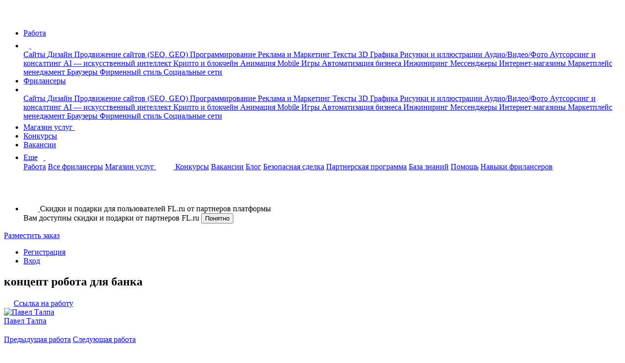

--- FILE ---
content_type: text/html; charset=UTF-8
request_url: https://www.fl.ru/user/pavlata77/portfolio/6009922/
body_size: 11829
content:
<!DOCTYPE html>
<html lang="ru">
<head>
    <meta charset="utf-8" />
    <meta name="viewport" content="width=device-width, initial-scale=1, shrink-to-fit=no" />
    <meta name="csrf-token" content="X2U30vYR8XPlIcXplbDVV6k5wmEYcOgouhfCXjve">
    <meta name="current-uid" content="0" />
    <meta name="recaptcha-site-key" content="ysc1_SR7fE9d21qNQcPBQxYPPvobD8aQvZvXwk5oZStqE728bbba5" />
    <meta name="svg-sprite" content="https://cdn.fl.ru/assets/icons.4ec434ba8d65fc5deb1231aedf0348d2.svg" />
        
    <meta name="user" content="[]" />
    <meta name="feature-flag" content="{&quot;experiment_8042&quot;:false,&quot;kassacom_pro_pay&quot;:false,&quot;experiment_2034&quot;:false,&quot;mokka_payment&quot;:false,&quot;qiwi_payment&quot;:false,&quot;part_pay_2598&quot;:false,&quot;telegram_sms_fle_7079&quot;:false,&quot;yandex_gpt_enable&quot;:false,&quot;webinar_enable&quot;:false,&quot;new_portfolio_enable&quot;:true,&quot;standard_services_enabled&quot;:true,&quot;standard_services_catalog_enabled&quot;:true,&quot;standard_services_messages_enabled&quot;:false}" />

    
    <link rel="icon" href="/images/favicons/favicon.svg" type="image/svg+xml">
    <link rel="icon" href="/favicon.ico" type="image/x-icon">

    <title>концепт робота для банка: Портфолио фрилансера Павел Талпа 28.04.2017, работа №2 - FL.RU</title>
    <meta name="description" lang="ru" content="Представляем работу фрилансера Павел Талпа на FL.ru (Концепт-арт): концепт робота для банка. Дата добавления: 28.04.2017 в 10:52, работа №2." />
    <meta name="keywords" lang="ru" content="" />

    <meta property="og:title" content="концепт робота для банка: Портфолио фрилансера Павел Талпа 28.04.2017, работа №2 - FL.RU" />
    <meta property="og:type" content="website" />
    <meta property="og:url" content="http://www.fl.ru/user/pavlata77/portfolio/6009922/" />
    <meta property="og:image" content="/images/logo-new-1200x630.png" />    
    
    <script src="https://smartcaptcha.yandexcloud.net/captcha.js?render=onload&onload=vueSmartcaptchaApiLoaded" async defer></script>
        <!-- Styles -->
    <link rel="stylesheet" href="https://cdn.fl.ru/assets/vendor.114926bd473d15924d9c42a8ef9c4fd0.css">
    <link rel="stylesheet" href="https://cdn.fl.ru/assets/all.875fedd0919597ab17b62ae890a3f598.css">
    </head>
<body class="d-flex flex-column h-100 font-family-montserrat fl-viewport">
    <div id="svg-sprite"></div>
    <banner-profile id="app-banner-profile"></banner-profile>
    <sms-modal id="app-sms-modal-general"></sms-modal>
        <page-up-button id="page-up-button"></page-up-button>

            <nav class="navbar navbar-expand-lg navbar-light">
    <div class="container">
        <div class="d-flex flex-row">
            <a class="navbar-brand"  href="/" title="На главную" data-ga-event='{"ec":"anon","ea":"click_header_fl","el":""}' data-ga-on='click'>
                    <span class="navbar-logo">
                        <svg width="37" height="31">
                            <use xlink:href="#logo"></use>
                        </svg>
                    </span>
            </a>
            <ul data-id="qa-head-ul-main" class="navbar-nav flex-row mr-auto">
                <li class="nav-item d-md-block d-none">
                    <a data-id="qa-head-work" data-ga-event='{"ec":"freelancer","ea":"main_menu_clicked","el":"projects"}' data-ga-on='click' data-ga-data='projects' href="/projects/" class="nav-link px-0" title="Список заказов для фрилансеров">Работа</a>
                </li>
                <li data-id="qa-head-li-drop-menu" class="d-none d-md-flex align-items-center nav-item nav-item-hover-show dropdown mr-16">
                    <a class="nav-link dropdown-toggle dropdown-toggle-icon pr-0"
                       href="#" data-ga-event='{"ec":"anon","ea":"click_header_work_menu","el":""}' data-ga-on='click'
                       role="button" data-toggle="dropdown" aria-haspopup="true" aria-expanded="false">
                      <span class="d-none d-md-inline">
                          <svg width="12" height="9">
                              <use xlink:href="#dropdown"></use>
                          </svg>
                      </span>
                        <span class="d-inline d-md-none">
                          <svg width="22" height="22">
                              <use xlink:href="#menu"></use>
                          </svg>
                      </span>
                    </a>
                    <div class="dropdown-menu entire-scroll position-absolute dropdown-menu_left shadow" aria-labelledby="navbarLeftDropdown">
                                                    <a href="/projects/category/saity/"
                               data-ga-event='{"ec":"anon","ea":"click_header_work_item","el":"saity"}' data-ga-on='click' data-ga-data='saity'
                               class="dropdown-item" title="Сайты">
                                Сайты
                            </a>
                                                    <a href="/projects/category/dizajn/"
                               data-ga-event='{"ec":"anon","ea":"click_header_work_item","el":"dizajn"}' data-ga-on='click' data-ga-data='dizajn'
                               class="dropdown-item" title="Дизайн">
                                Дизайн
                            </a>
                                                    <a href="/projects/category/prodvizhenie-saitov-seo/"
                               data-ga-event='{"ec":"anon","ea":"click_header_work_item","el":"prodvizhenie-saitov-seo"}' data-ga-on='click' data-ga-data='prodvizhenie-saitov-seo'
                               class="dropdown-item" title="Продвижение сайтов (SEO, GEO)">
                                Продвижение сайтов (SEO, GEO)
                            </a>
                                                    <a href="/projects/category/programmirovanie/"
                               data-ga-event='{"ec":"anon","ea":"click_header_work_item","el":"programmirovanie"}' data-ga-on='click' data-ga-data='programmirovanie'
                               class="dropdown-item" title="Программирование">
                                Программирование
                            </a>
                                                    <a href="/projects/category/reklama-marketing/"
                               data-ga-event='{"ec":"anon","ea":"click_header_work_item","el":"reklama-marketing"}' data-ga-on='click' data-ga-data='reklama-marketing'
                               class="dropdown-item" title="Реклама и Маркетинг">
                                Реклама и Маркетинг
                            </a>
                                                    <a href="/projects/category/teksty/"
                               data-ga-event='{"ec":"anon","ea":"click_header_work_item","el":"teksty"}' data-ga-on='click' data-ga-data='teksty'
                               class="dropdown-item" title="Тексты">
                                Тексты
                            </a>
                                                    <a href="/projects/category/3d-grafika/"
                               data-ga-event='{"ec":"anon","ea":"click_header_work_item","el":"3d-grafika"}' data-ga-on='click' data-ga-data='3d-grafika'
                               class="dropdown-item" title="3D Графика">
                                3D Графика
                            </a>
                                                    <a href="/projects/category/risunki-i-illustracii/"
                               data-ga-event='{"ec":"anon","ea":"click_header_work_item","el":"risunki-i-illustracii"}' data-ga-on='click' data-ga-data='risunki-i-illustracii'
                               class="dropdown-item" title="Рисунки и иллюстрации">
                                Рисунки и иллюстрации
                            </a>
                                                    <a href="/projects/category/audio-video-photo/"
                               data-ga-event='{"ec":"anon","ea":"click_header_work_item","el":"audio-video-photo"}' data-ga-on='click' data-ga-data='audio-video-photo'
                               class="dropdown-item" title="Аудио/Видео/Фото">
                                Аудио/Видео/Фото
                            </a>
                                                    <a href="/projects/category/konsalting/"
                               data-ga-event='{"ec":"anon","ea":"click_header_work_item","el":"konsalting"}' data-ga-on='click' data-ga-data='konsalting'
                               class="dropdown-item" title="Аутсорсинг и консалтинг">
                                Аутсорсинг и консалтинг
                            </a>
                                                    <a href="/projects/category/ai-iskusstvenniy-intellekt/"
                               data-ga-event='{"ec":"anon","ea":"click_header_work_item","el":"ai-iskusstvenniy-intellekt"}' data-ga-on='click' data-ga-data='ai-iskusstvenniy-intellekt'
                               class="dropdown-item" title="AI — искусственный интеллект">
                                AI — искусственный интеллект
                            </a>
                                                    <a href="/projects/category/crypto-i-blockchain/"
                               data-ga-event='{"ec":"anon","ea":"click_header_work_item","el":"crypto-i-blockchain"}' data-ga-on='click' data-ga-data='crypto-i-blockchain'
                               class="dropdown-item" title="Крипто и блокчейн">
                                Крипто и блокчейн
                            </a>
                                                    <a href="/projects/category/animaciya/"
                               data-ga-event='{"ec":"anon","ea":"click_header_work_item","el":"animaciya"}' data-ga-on='click' data-ga-data='animaciya'
                               class="dropdown-item" title="Анимация">
                                Анимация
                            </a>
                                                    <a href="/projects/category/mobile/"
                               data-ga-event='{"ec":"anon","ea":"click_header_work_item","el":"mobile"}' data-ga-on='click' data-ga-data='mobile'
                               class="dropdown-item" title="Mobile">
                                Mobile
                            </a>
                                                    <a href="/projects/category/games/"
                               data-ga-event='{"ec":"anon","ea":"click_header_work_item","el":"games"}' data-ga-on='click' data-ga-data='games'
                               class="dropdown-item" title="Игры">
                                Игры
                            </a>
                                                    <a href="/projects/category/avtomatizaciya-biznesa/"
                               data-ga-event='{"ec":"anon","ea":"click_header_work_item","el":"avtomatizaciya-biznesa"}' data-ga-on='click' data-ga-data='avtomatizaciya-biznesa'
                               class="dropdown-item" title="Автоматизация бизнеса">
                                Автоматизация бизнеса
                            </a>
                                                    <a href="/projects/category/inzhiniring/"
                               data-ga-event='{"ec":"anon","ea":"click_header_work_item","el":"inzhiniring"}' data-ga-on='click' data-ga-data='inzhiniring'
                               class="dropdown-item" title="Инжиниринг">
                                Инжиниринг
                            </a>
                                                    <a href="/projects/category/messengers/"
                               data-ga-event='{"ec":"anon","ea":"click_header_work_item","el":"messengers"}' data-ga-on='click' data-ga-data='messengers'
                               class="dropdown-item" title="Мессенджеры">
                                Мессенджеры
                            </a>
                                                    <a href="/projects/category/internet-magaziny/"
                               data-ga-event='{"ec":"anon","ea":"click_header_work_item","el":"internet-magaziny"}' data-ga-on='click' data-ga-data='internet-magaziny'
                               class="dropdown-item" title="Интернет-магазины">
                                Интернет-магазины
                            </a>
                                                    <a href="/projects/category/marketplace-management/"
                               data-ga-event='{"ec":"anon","ea":"click_header_work_item","el":"marketplace-management"}' data-ga-on='click' data-ga-data='marketplace-management'
                               class="dropdown-item" title="Маркетплейс менеджмент">
                                Маркетплейс менеджмент
                            </a>
                                                    <a href="/projects/category/brauzery/"
                               data-ga-event='{"ec":"anon","ea":"click_header_work_item","el":"brauzery"}' data-ga-on='click' data-ga-data='brauzery'
                               class="dropdown-item" title="Браузеры">
                                Браузеры
                            </a>
                                                    <a href="/projects/category/firmennyi-stil/"
                               data-ga-event='{"ec":"anon","ea":"click_header_work_item","el":"firmennyi-stil"}' data-ga-on='click' data-ga-data='firmennyi-stil'
                               class="dropdown-item" title="Фирменный стиль">
                                Фирменный стиль
                            </a>
                                                    <a href="/projects/category/socialnye-seti/"
                               data-ga-event='{"ec":"anon","ea":"click_header_work_item","el":"socialnye-seti"}' data-ga-on='click' data-ga-data='socialnye-seti'
                               class="dropdown-item" title="Социальные сети">
                                Социальные сети
                            </a>
                                            </div>
                </li>
                <li class="nav-item d-md-block d-none">
                    <a data-id="qa-head-freelancers" data-ga-event='{"ec":"user","ea":"main_menu_clicked","el":"freelancers"}' data-ga-on='click' data-ga-data='freelancers' href="/freelancers/" class="nav-link px-0" title="Раздел фрилансеров">Фрилансеры</a>
                </li>
                <li data-id="qa-head-li-drop" class="d-none d-md-flex align-items-center nav-item nav-item-hover-show dropdown mr-16">
                    <a class="nav-link dropdown-toggle dropdown-toggle-icon pr-0"
                       href="#" data-ga-event='{"ec":"anon","ea":"click_header_freelancer_menu","el":""}' data-ga-on='click'
                       role="button" data-toggle="dropdown" aria-haspopup="true" aria-expanded="false">
                      <span class="d-none d-md-inline">
                          <svg width="12" height="9">
                              <use xlink:href="#dropdown"></use>
                          </svg>
                      </span>
                    </a>
                    <div class="dropdown-menu entire-scroll position-absolute dropdown-menu_left shadow" aria-labelledby="navbarLeftDropdown">
                                                    <a href="/freelancers/saity/" data-ga-event='{"ec":"anon","ea":"click_header_freelancer_item","el":"saity"}' data-ga-on='click' data-ga-data='saity'
                               class="dropdown-item" title="Сайты">
                                Сайты
                            </a>
                                                    <a href="/freelancers/dizajn/" data-ga-event='{"ec":"anon","ea":"click_header_freelancer_item","el":"dizajn"}' data-ga-on='click' data-ga-data='dizajn'
                               class="dropdown-item" title="Дизайн">
                                Дизайн
                            </a>
                                                    <a href="/freelancers/prodvizhenie-saitov-seo/" data-ga-event='{"ec":"anon","ea":"click_header_freelancer_item","el":"prodvizhenie-saitov-seo"}' data-ga-on='click' data-ga-data='prodvizhenie-saitov-seo'
                               class="dropdown-item" title="Продвижение сайтов (SEO, GEO)">
                                Продвижение сайтов (SEO, GEO)
                            </a>
                                                    <a href="/freelancers/programmirovanie/" data-ga-event='{"ec":"anon","ea":"click_header_freelancer_item","el":"programmirovanie"}' data-ga-on='click' data-ga-data='programmirovanie'
                               class="dropdown-item" title="Программирование">
                                Программирование
                            </a>
                                                    <a href="/freelancers/reklama-marketing/" data-ga-event='{"ec":"anon","ea":"click_header_freelancer_item","el":"reklama-marketing"}' data-ga-on='click' data-ga-data='reklama-marketing'
                               class="dropdown-item" title="Реклама и Маркетинг">
                                Реклама и Маркетинг
                            </a>
                                                    <a href="/freelancers/teksty/" data-ga-event='{"ec":"anon","ea":"click_header_freelancer_item","el":"teksty"}' data-ga-on='click' data-ga-data='teksty'
                               class="dropdown-item" title="Тексты">
                                Тексты
                            </a>
                                                    <a href="/freelancers/3d-grafika/" data-ga-event='{"ec":"anon","ea":"click_header_freelancer_item","el":"3d-grafika"}' data-ga-on='click' data-ga-data='3d-grafika'
                               class="dropdown-item" title="3D Графика">
                                3D Графика
                            </a>
                                                    <a href="/freelancers/risunki-i-illustracii/" data-ga-event='{"ec":"anon","ea":"click_header_freelancer_item","el":"risunki-i-illustracii"}' data-ga-on='click' data-ga-data='risunki-i-illustracii'
                               class="dropdown-item" title="Рисунки и иллюстрации">
                                Рисунки и иллюстрации
                            </a>
                                                    <a href="/freelancers/audio-video-photo/" data-ga-event='{"ec":"anon","ea":"click_header_freelancer_item","el":"audio-video-photo"}' data-ga-on='click' data-ga-data='audio-video-photo'
                               class="dropdown-item" title="Аудио/Видео/Фото">
                                Аудио/Видео/Фото
                            </a>
                                                    <a href="/freelancers/konsalting/" data-ga-event='{"ec":"anon","ea":"click_header_freelancer_item","el":"konsalting"}' data-ga-on='click' data-ga-data='konsalting'
                               class="dropdown-item" title="Аутсорсинг и консалтинг">
                                Аутсорсинг и консалтинг
                            </a>
                                                    <a href="/freelancers/ai-iskusstvenniy-intellekt/" data-ga-event='{"ec":"anon","ea":"click_header_freelancer_item","el":"ai-iskusstvenniy-intellekt"}' data-ga-on='click' data-ga-data='ai-iskusstvenniy-intellekt'
                               class="dropdown-item" title="AI — искусственный интеллект">
                                AI — искусственный интеллект
                            </a>
                                                    <a href="/freelancers/crypto-i-blockchain/" data-ga-event='{"ec":"anon","ea":"click_header_freelancer_item","el":"crypto-i-blockchain"}' data-ga-on='click' data-ga-data='crypto-i-blockchain'
                               class="dropdown-item" title="Крипто и блокчейн">
                                Крипто и блокчейн
                            </a>
                                                    <a href="/freelancers/animaciya/" data-ga-event='{"ec":"anon","ea":"click_header_freelancer_item","el":"animaciya"}' data-ga-on='click' data-ga-data='animaciya'
                               class="dropdown-item" title="Анимация">
                                Анимация
                            </a>
                                                    <a href="/freelancers/mobile/" data-ga-event='{"ec":"anon","ea":"click_header_freelancer_item","el":"mobile"}' data-ga-on='click' data-ga-data='mobile'
                               class="dropdown-item" title="Mobile">
                                Mobile
                            </a>
                                                    <a href="/freelancers/games/" data-ga-event='{"ec":"anon","ea":"click_header_freelancer_item","el":"games"}' data-ga-on='click' data-ga-data='games'
                               class="dropdown-item" title="Игры">
                                Игры
                            </a>
                                                    <a href="/freelancers/avtomatizaciya-biznesa/" data-ga-event='{"ec":"anon","ea":"click_header_freelancer_item","el":"avtomatizaciya-biznesa"}' data-ga-on='click' data-ga-data='avtomatizaciya-biznesa'
                               class="dropdown-item" title="Автоматизация бизнеса">
                                Автоматизация бизнеса
                            </a>
                                                    <a href="/freelancers/inzhiniring/" data-ga-event='{"ec":"anon","ea":"click_header_freelancer_item","el":"inzhiniring"}' data-ga-on='click' data-ga-data='inzhiniring'
                               class="dropdown-item" title="Инжиниринг">
                                Инжиниринг
                            </a>
                                                    <a href="/freelancers/messengers/" data-ga-event='{"ec":"anon","ea":"click_header_freelancer_item","el":"messengers"}' data-ga-on='click' data-ga-data='messengers'
                               class="dropdown-item" title="Мессенджеры">
                                Мессенджеры
                            </a>
                                                    <a href="/freelancers/internet-magaziny/" data-ga-event='{"ec":"anon","ea":"click_header_freelancer_item","el":"internet-magaziny"}' data-ga-on='click' data-ga-data='internet-magaziny'
                               class="dropdown-item" title="Интернет-магазины">
                                Интернет-магазины
                            </a>
                                                    <a href="/freelancers/marketplace-management/" data-ga-event='{"ec":"anon","ea":"click_header_freelancer_item","el":"marketplace-management"}' data-ga-on='click' data-ga-data='marketplace-management'
                               class="dropdown-item" title="Маркетплейс менеджмент">
                                Маркетплейс менеджмент
                            </a>
                                                    <a href="/freelancers/brauzery/" data-ga-event='{"ec":"anon","ea":"click_header_freelancer_item","el":"brauzery"}' data-ga-on='click' data-ga-data='brauzery'
                               class="dropdown-item" title="Браузеры">
                                Браузеры
                            </a>
                                                    <a href="/freelancers/firmennyi-stil/" data-ga-event='{"ec":"anon","ea":"click_header_freelancer_item","el":"firmennyi-stil"}' data-ga-on='click' data-ga-data='firmennyi-stil'
                               class="dropdown-item" title="Фирменный стиль">
                                Фирменный стиль
                            </a>
                                                    <a href="/freelancers/socialnye-seti/" data-ga-event='{"ec":"anon","ea":"click_header_freelancer_item","el":"socialnye-seti"}' data-ga-on='click' data-ga-data='socialnye-seti'
                               class="dropdown-item" title="Социальные сети">
                                Социальные сети
                            </a>
                                            </div>
                </li>
                                    <li class="nav-item d-lg-block d-none mr-16">
                        <a data-id="qa-head-tu-shop" data-ga-event='{"ec":"user","ea":"main_menu_clicked","el":"tu-shop"}' data-ga-on='click' data-ga-data='tu-shop' href="/uslugi-freelancera/" class="nav-link px-0"
                           title="Услуги фрилансеров «под ключ» по фиксированным ценам">
                            Магазин услуг
                            <svg width="41" height="19">
                                <use xlink:href="#new-bordered"></use>
                            </svg>
                        </a>
                    </li>
                                <li class="nav-item d-lg-block d-none mr-16">
                    <a data-id="qa-head-konkurs" data-ga-event='{"ec":"user","ea":"main_menu_clicked","el":"konkurs"}' data-ga-on='click' data-ga-data='konkurs' href="/konkurs/" class="nav-link px-0" title="Список конкурсов для фрилансеров">Конкурсы</a>
                </li>
                <li class="nav-item d-xl-block d-none mr-16">
                    <a data-id="qa-head-vacancies" data-ga-event='{"ec":"user","ea":"main_menu_clicked","el":"vacancy"}' data-ga-on='click' data-ga-data='vacancy' rel="nofollow" href="/projects/?kind=4" class="nav-link px-0" title="Список вакансий для фрилансеров">Вакансии</a>
                </li>
                <li data-id="qa-head-li-more" class="nav-item dropdown d-flex">
                    <a
                        class="nav-link dropdown-toggle pr-0"
                        href="#"
                        id="navbarLeftDropdown"
                        role="button"
                        data-toggle="dropdown"
                        aria-haspopup="true"
                        aria-expanded="false"
                        data-ga-event='{"ec":"anon","ea":"click_header_more_button_menu","el":""}' data-ga-on='click'
                    >
                        <span class="d-none d-md-inline">
                            Еще<span class="dropdown-toggle-icon"><svg width="12" height="9">
                                    <use xlink:href="#dropdown"></use>
                                </svg>
                            </span>
                        </span>
                        <span class="d-inline d-md-none">
                            <svg width="22" height="22">
                                <use xlink:href="#menu"></use>
                            </svg>
                        </span>
                    </a>
                    <div class="dropdown-menu position-absolute dropdown-menu_left shadow" aria-labelledby="navbarLeftDropdown">
                                                <a data-ga-event='{"ec":"anon","ea":"click_header_more_button_item","el":"projects"}' data-ga-on='click' data-ga-data='projects' href="/projects/" class="dropdown-item d-md-none d-block" title="Список заказов для фрилансеров">Работа</a>
                        <a data-ga-event='{"ec":"anon","ea":"click_header_more_button_item","el":"freelancers"}' data-ga-on='click' data-ga-data='freelancers' href="/freelancers/" class="dropdown-item d-md-none d-block">Все фрилансеры</a>
                                                    <a data-ga-event='{"ec":"anon","ea":"click_header_more_button_item","el":"tu-shop"}' data-ga-on='click' data-ga-data='tu-shop' href="/uslugi-freelancera/" class="dropdown-item d-lg-none d-block"
                               title="Услуги фрилансеров «под ключ» по фиксированным ценам">
                                Магазин услуг
                                <svg width="35" height="15">
                                    <use xlink:href="#new-bordered"></use>
                                </svg>
                            </a>
                                                <a data-ga-event='{"ec":"anon","ea":"click_header_more_button_item","el":"konkurs"}' data-ga-on='click' data-ga-data='konkurs' href="/konkurs/" class="dropdown-item d-lg-none d-block" title="Список конкурсов для фрилансеров">Конкурсы</a>
                        <a data-ga-event='{"ec":"anon","ea":"click_header_more_button_item","el":"vacancy"}' data-ga-on='click' data-ga-data='vacancy' href="/projects/?kind=4" class="dropdown-item d-xl-none d-block" title="Список вакансий для фрилансеров">Вакансии</a>
                        <a data-ga-event='{"ec":"anon","ea":"click_header_more_button_item","el":"blog"}' data-ga-on='click' data-ga-data='blog' href="https://blog.fl.ru/" class="dropdown-item" title="Блог">Блог</a>
                        <a data-ga-event='{"ec":"anon","ea":"click_header_more_button_item","el":"bs"}' data-ga-on='click' data-ga-data='bs' href="/promo/bezopasnaya-sdelka/" class="dropdown-item" title="Безопасная сделка">Безопасная сделка</a>
                        <a data-ga-event='{"ec":"anon","ea":"click_header_more_button_item","el":"partner"}' data-ga-on='click' data-ga-data='partner' href="/partner/" class="dropdown-item" title="Партнерская программа">Партнерская программа</a>
                        <a data-ga-event='{"ec":"anon","ea":"click_header_more_button_item","el":"knowledge_base"}' data-ga-on='click' data-ga-data='knowledge_base' href="https://knowledge-base.fl.ru/" class="dropdown-item" target="_blank" title="База знаний">База знаний</a>
                        <noindex><a data-ga-event='{"ec":"anon","ea":"click_header_more_button_item","el":"help"}' data-ga-on='click' data-ga-data='help' rel="nofollow" target="_blank"  href="https://knowledge-base.fl.ru/" class="dropdown-item" data-id="userecho" title="Помощь">Помощь</a></noindex>
                        <a data-ga-event='{"ec":"anon","ea":"click_header_more_button_item","el":"digital"}' data-ga-on='click' data-ga-data='digital' href="/digital" class="dropdown-item" title="Навыки фрилансеров">Навыки фрилансеров</a>
                                            </div>
                </li>
            </ul>
        </div>
        <div data-id="qa-head-right-block" class="d-flex flex-row align-items-center">
            <ul class="navbar-nav position-relative flex-row d-none d-xs-block mr-sm-16">
                <a
                    data-ga-event='{"ec":"user","ea":"main_menu_clicked","el":"search"}' data-ga-on='click' data-ga-data='search'
                    href="/search/"
                    title="Поиск по сайту"
                    class="hover-icon-round mr-8"
                >
                    <svg width="32" height="32">
                        <use xlink:href="#search-white"></use>
                    </svg>
                </a><li class="nav-item navbar-gift d-none justify-content-center">
                    <a data-id="qa-head-gift"
                       data-ga-event='{"ec":"user","ea":"main_menu_clicked","el":"gift"}' data-ga-on='click' data-ga-data='gift'
                       rel="nofollow"
                       href="https://myesl.ru/fl"
                       class="navbar-gift-icon d-inline-flex flex-row align-items-center justify-content-center"
                    >
                        <svg width="30" height="30">
                            <use xlink:href="#gift"></use>
                        </svg>
                    </a>
                    <span class="navbar-gift-hover text-7">
                        Скидки и подарки для пользователей FL.ru от партнеров платформы
                    </span>
                </li>
                <div id="navbar-gift-popup-hidden" class="navbar-gift_popup navbar-gift_popup-guest d-none text-7">
                    Вам доступны скидки и подарки от партнеров FL.ru
                    <button
                        id="navbar-gift-popup-hidden-close"
                        type="button"
                        class="navbar-gift_btn text-btn-s f-weight-500"
                    >Понятно</button>
                </div>
            </ul>
                            <a data-id="qa-head-create-order" href="/projects/create/?GA_EVENT_CATEGORY=project_create_header_anonym&amp;ec=project_create_header_noauth" title="Разместить заказ"
                   class="cursor-pointer d-none d-sm-block mr-8 mw-155 ui-button _responsive _success _sm"
                   data-ga-event='{"ec":"project_create_wizard_noauth","ea":"focus_project_create_header"}' data-ga-on="focus">
                    Разместить заказ
                </a>
            
            <ul class="navbar-nav flex-row">
                <li class="nav-item">
                    <a rel="nofollow"
                       data-id="qa-head-registration"
                       href="/account/registration-choice/"
                       class="nav-link pl-16 pr-24"
                       title="Регистрация">Регистрация</a>
                </li>
                                    <li class="nav-item">
                        <a data-id="qa-head-sign-in" data-ga-event='{"ec":"user","ea":"registration_button2_clicked"}' data-ga-on="click" rel="nofollow"
                           href="http://www.fl.ru/account/login/" class="nav-link pr-0">Вход</a>
                    </li>
                            </ul>
        </div>
    </div>
</nav>
</div>            
    
                <div id="app-vue" data-server-rendered="true"><div data-id="qa-portfolio-freelancer" class="position-relative mb-80 mb-md-120 fl-portfolio-page"><!----> <div class="navbar-offset-top"></div> <div><div class="container px-0"><div class="row"><div class="col-12"></div></div></div></div> <div class="container px-0 fl-portfolio-main-container"><div class="row"><!----> <div class="col-12 fl-portfolio-wrapper"><div data-id="qa-portfolio-freelancer-top" class="position-relative mb-80 mb-md-120"><!----> <!----> <div><div class="container px-0"><div class="row"><div class="col-12"></div></div></div></div> <div class="container px-0 pt-20"><div class="row"><!----> <div class="col-12 fl-portfolio-conten mb-32"><div class="fl-portfolio-content-header mb-12"><div class="mb-12"><h2 class="text-1 fl-portfolio-content-header__text">концепт робота для банка</h2> <span class="cursor-pointer animate__animated text-7"><svg width="16" height="16" class="opacity-50"><use xlink:href="#link-icon"></use></svg> <a href="/user/pavlata77/portfolio/6009922/" title="Скопировать ссылку на работу" class="link-hover-danger text-decoration-none cursor-pointer">
    Ссылка на работу
  </a></span></div> <div class="d-flex w-100"><div class="fl-portfolio-content-header__info"><div class="d-flex align-items-center gap-14 w-100"><a href="https://www.fl.ru/users/pavlata77/portfolio/#profile-nav"><div class="app-avatar size-48"><img src="https://st.fl.ru/users/pa/pavlata77/foto/f_12058cda70252fea.jpg" alt="Павел Талпа" class="app-avatar__img"> <!----></div></a> <div class="d-flex flex-column align-items-start justify-content-center gap-8"><a href="https://www.fl.ru/users/pavlata77/portfolio/#profile-nav" data-id="qa-card-user-title" class="fl-card-name link-hover-danger text-decoration-none text-6 cursor-pointer text-dark"><span>Павел Талпа</span></a></div> <div class="fl-user-actions gap-14"><!----> <!----></div></div></div></div> <nav class="nav-arrows"><a href="/user/pavlata77/portfolio/6009913/" class="nav-arrows__link text-5 gap-8"><div class="fl-arrow-wrapper"><svg width="20" height="16" class="fl-arrow__icon"><use xlink:href="#arrow-line-black"></use></svg></div> <span class="d-none d-sm-block">Предыдущая работа</span></a> <a href="/user/pavlata77/portfolio/6009923/" class="nav-arrows__link text-5 gap-8"><span class="d-none d-sm-block">Следующая работа</span> <div class="fl-arrow-wrapper"><svg width="20" height="16" class="fl-arrow__icon fl-arrow__icon--reverse"><use xlink:href="#arrow-line-black"></use></svg></div></a></nav></div> <div class="fl-portfolio-content-container"><section><img src="https://st.fl.ru/users/pa/pavlata77/portfolio/f_7235902f4c3653c5.jpg" height="2251" width="1557" alt="image" title="концепт робота для банка" class="align-self-center mw-100 h-auto d-block"> <!----> <!----></section> <!----> <!----></div> <section class="fl-portfolio-content-footer mt-30 mb-0"><div class="text-5 fl-portfolio-content-footer__icons"><div><svg width="18" height="18"><use xlink:href="#eye"></use></svg>
        17
      </div> <!----> <div><div class="d-inline"><div data-id="qa-ui-button-icon" tabindex="0" class="ui-button-icon _scale d-inline" style="--size:18px;"><svg width="18" height="18"><use href="#heart"></use></svg></div> <span>
    0
  </span></div></div></div> <div class="text-5 fl-portfolio-content-footer__date"><div><span class="text-10">Опубликовано: 28.04.17 в 10:52</span> <!----></div> <span class="b-button_nowrap btn bg-blue-bd fl-portfolio-content-footer__art-btn cursor-default"><svg width="10" height="10"><use xlink:href="#point"></use></svg>Концепт-арт
        </span></div></section> <!----> <!----></div></div></div> </div> <section class="fl-portfolio-content-footer"><div class="container"><div class="mb-32"><a href="/account/login/" class="text-decoration-none cursor-pointer text-none">Войдите</a> или
      <a href="/account/registration-choice/" class="text-decoration-none cursor-pointer text-none">зарегистрируйтесь</a>,
      чтобы комментировать работы фрилансеров.
    </div> <div> <!----></div> <!----></div></section> <div class="fl-portfolio-content-footer"><div class="container"><nav class="nav-arrows mb-20"><a href="/user/pavlata77/portfolio/6009913/" class="nav-arrows__link text-5 gap-8"><div class="fl-arrow-wrapper"><svg width="20" height="16" class="fl-arrow__icon"><use xlink:href="#arrow-line-black"></use></svg></div> <span class="d-none d-sm-block">Предыдущая работа</span></a> <a href="/user/pavlata77/portfolio/6009923/" class="nav-arrows__link text-5 gap-8"><span class="d-none d-sm-block">Следующая работа</span> <div class="fl-arrow-wrapper"><svg width="20" height="16" class="fl-arrow__icon fl-arrow__icon--reverse"><use xlink:href="#arrow-line-black"></use></svg></div></a></nav></div></div></div></div></div> <section class="fl-portfolio-carousel-wrapper"><div class="fl-portfolio-carousel-container col-12"><div class="text-h5">
          Другие работы фрилансера
        </div> <div class="fl-portfolio-carousel__user"><div class="fl-portfolio-carousel__user-header"><div class="fl-portfolio-carousel__user-info"><div class="app-avatar size-48"><img src="https://st.fl.ru/users/pa/pavlata77/foto/f_12058cda70252fea.jpg" alt="Павел Талпа" class="app-avatar__img"> <!----></div> <div class="d-flex flex-column align-items-start justify-content-center"><div data-id="qa-card-user-title" class="d-flex text-4 text-md-3 text-mb align-items-center"><a href="https://www.fl.ru/users/pavlata77/portfolio/#profile-nav" target="_self" class="fl-card-name link-hover-danger text-decoration-none text-blue cursor-pointer text-dark text-4 f-700" style="max-width:auto;"><span>Павел Талпа</span></a> <!----></div></div></div> <a href="/orders/create-personal/pavlata77/?ec=click_button_create_order" target="_self" class="ui-button d-none d-md-block _responsive _primary _md" style="--background:transparent;--background-rgb:0, 0, 0;--color:#FFFFFF;"><div class="ui-button__inside"><!----> 
                  Предложить заказ
                </div> <span class="ui-button__spinner"></span></a></div> <div data-id="qa-slider" class="body-slider fl-portfolio-carousel-body"><div id="wrapper-slider"><div id="carousel"><div id="content"> <div data-id="qa-widget-dashboard" class="widget-dashboard bg-platinum rounded-md p-16 fl-portfolio-carousel__item"><div class="text-6 mb-8 pr-24">
          <a href="/user/pavlata77/portfolio/5977424/" class="fl-portfolio-carousel__item-text">
            <p class="fl-portfolio-carousel__item-title text-6 my-0">
              Карикатурная стилистика
            </p>
          </a>
        <div style='background-image: url(https://st.fl.ru/users/pa/pavlata77/upload/f_56458fe0d64f3493.jpg)' class='fl-portfolio-carousel__item-image'></div></div> <!----> <p class="text-7 mb-24"></p> <!----></div><div data-id="qa-widget-dashboard" class="widget-dashboard bg-platinum rounded-md p-16 fl-portfolio-carousel__item"><div class="text-6 mb-8 pr-24">
          <a href="/user/pavlata77/portfolio/5977984/" class="fl-portfolio-carousel__item-text">
            <p class="fl-portfolio-carousel__item-title text-6 my-0">
              Мини комикс в духе "troll face"
            </p>
          </a>
        
            <svg
              width="289"
              height="289"
            >
              <use xlink:href="#blank-img"></use>
            </svg></div> <!----> <p class="text-7 mb-24"></p> <!----></div><div data-id="qa-widget-dashboard" class="widget-dashboard bg-platinum rounded-md p-16 fl-portfolio-carousel__item"><div class="text-6 mb-8 pr-24">
          <a href="/user/pavlata77/portfolio/5977429/" class="fl-portfolio-carousel__item-text">
            <p class="fl-portfolio-carousel__item-title text-6 my-0">
              Эскизные работы для реализации в скульптуре
            </p>
          </a>
        
            <svg
              width="289"
              height="289"
            >
              <use xlink:href="#blank-img"></use>
            </svg></div> <!----> <p class="text-7 mb-24"></p> <!----></div><div data-id="qa-widget-dashboard" class="widget-dashboard bg-platinum rounded-md p-16 fl-portfolio-carousel__item"><div class="text-6 mb-8 pr-24">
          <a href="/user/pavlata77/portfolio/5978611/" class="fl-portfolio-carousel__item-text">
            <p class="fl-portfolio-carousel__item-title text-6 my-0">
              Рисунки спортивного талисмана-персонажа
            </p>
          </a>
        
            <svg
              width="289"
              height="289"
            >
              <use xlink:href="#blank-img"></use>
            </svg></div> <!----> <p class="text-7 mb-24"></p> <!----></div><div data-id="qa-widget-dashboard" class="widget-dashboard bg-platinum rounded-md p-16 fl-portfolio-carousel__item"><div class="text-6 mb-8 pr-24">
          <a href="/user/pavlata77/portfolio/6009913/" class="fl-portfolio-carousel__item-text">
            <p class="fl-portfolio-carousel__item-title text-6 my-0">
              концепт болида
            </p>
          </a>
        <div style='background-image: url(https://st.fl.ru/users/pa/pavlata77/upload/f_2165902f15dd7359.jpg)' class='fl-portfolio-carousel__item-image'></div></div> <!----> <p class="text-7 mb-24"></p> <!----></div><div data-id="qa-widget-dashboard" class="widget-dashboard bg-platinum rounded-md p-16 fl-portfolio-carousel__item"><div class="text-6 mb-8 pr-24">
          <a href="/user/pavlata77/portfolio/6009923/" class="fl-portfolio-carousel__item-text">
            <p class="fl-portfolio-carousel__item-title text-6 my-0">
              концепт персонажей мультфильма
            </p>
          </a>
        
            <svg
              width="289"
              height="289"
            >
              <use xlink:href="#blank-img"></use>
            </svg></div> <!----> <p class="text-7 mb-24"></p> <!----></div><div data-id="qa-widget-dashboard" class="widget-dashboard bg-platinum rounded-md p-16 fl-portfolio-carousel__item"><div class="text-6 mb-8 pr-24">
          <a href="/user/pavlata77/portfolio/6006724/" class="fl-portfolio-carousel__item-text">
            <p class="fl-portfolio-carousel__item-title text-6 my-0">
              Логотипы 1
            </p>
          </a>
        <div style='background-image: url(https://st.fl.ru/users/pa/pavlata77/upload/f_43858fe5434daf21.jpg)' class='fl-portfolio-carousel__item-image'></div></div> <!----> <p class="text-7 mb-24"></p> <!----></div><div data-id="qa-widget-dashboard" class="widget-dashboard bg-platinum rounded-md p-16 fl-portfolio-carousel__item"><div class="text-6 mb-8 pr-24">
          <a href="/user/pavlata77/portfolio/6006727/" class="fl-portfolio-carousel__item-text">
            <p class="fl-portfolio-carousel__item-title text-6 my-0">
              Логотипы 2
            </p>
          </a>
        
            <svg
              width="289"
              height="289"
            >
              <use xlink:href="#blank-img"></use>
            </svg></div> <!----> <p class="text-7 mb-24"></p> <!----></div><div data-id="qa-widget-dashboard" class="widget-dashboard bg-platinum rounded-md p-16 fl-portfolio-carousel__item"><div class="text-6 mb-8 pr-24">
          <a href="/user/pavlata77/portfolio/5974386/" class="fl-portfolio-carousel__item-text">
            <p class="fl-portfolio-carousel__item-title text-6 my-0">
              "Bona Fides"
            </p>
          </a>
        
            <svg
              width="289"
              height="289"
            >
              <use xlink:href="#blank-img"></use>
            </svg></div> <!----> <p class="text-7 mb-24"></p> <!----></div><div data-id="qa-widget-dashboard" class="widget-dashboard bg-platinum rounded-md p-16 fl-portfolio-carousel__item"><div class="text-6 mb-8 pr-24">
          <a href="/user/pavlata77/portfolio/5974387/" class="fl-portfolio-carousel__item-text">
            <p class="fl-portfolio-carousel__item-title text-6 my-0">
              "GabbroEvraz"
            </p>
          </a>
        
            <svg
              width="289"
              height="289"
            >
              <use xlink:href="#blank-img"></use>
            </svg></div> <!----> <p class="text-7 mb-24"></p> <!----></div></div></div> <button id="prev" class="shadow"><svg width="16" height="14"><use xlink:href="#arrow-line-left"></use></svg></button> <button id="next" class="shadow"><svg width="16" height="14"><use xlink:href="#arrow-line-right"></use></svg></button></div></div></div></div></section></div> <div></div> <div><!----></div></div>
    
        <listing-open-modal id="listing-app"></listing-open-modal>
    
    <ui-snakebar id="ui-snakebar"></ui-snakebar>
    <messages-open-window id="open-chat"></messages-open-window>
    <auth-modal id="auth-modal-app"></auth-modal>
    <any-desk id="any-desk-id"></any-desk>

                    <!-- Yandex.Metrika counter -->
<script type="text/javascript" nonce="FrG0CpAeFSk7zD062hYzRbyj7MORWPxh">
    (function(m,e,t,r,i,k,a){m[i]=m[i]||function(){(m[i].a=m[i].a||[]).push(arguments)};
        m[i].l=1*new Date();k=e.createElement(t),a=e.getElementsByTagName(t)[0],k.async=1,k.src=r,a.parentNode.insertBefore(k,a)})
    (window, document, "script", "https://mc.yandex.ru/metrika/tag.js", "ym");

    ym(6051055, "init", {
        clickmap:true,
        trackLinks:true,
        accurateTrackBounce:true,
        userParams: {
            UserID: 0        },
        webvisor:true,
        ecommerce:"dataLayer"
    });

    window.dataLayer = window.dataLayer || [];

</script>
<noscript><div><img src="https://mc.yandex.ru/watch/6051055" style="position:absolute; left:-9999px;" alt="" /></div></noscript>
<!-- /Yandex.Metrika counter -->
<script type="text/javascript" nonce="FrG0CpAeFSk7zD062hYzRbyj7MORWPxh">
    function yaCounterReachGoal(p) {
        try {
            ym(6051055, 'reachGoal', p);
        } catch(e) { }
    }
    function getCid() {
        let match = document.cookie.match('(?:^|;)\\s*_ga=([^;]*)');
        const raw = (match) ? decodeURIComponent(match[1]) : null;
        if (raw) {
            match = raw.match(/(\d+\.\d+)$/);
        }

        return (match) ? match[1] : null;
    }
    function sendWindowYmEvents(action, label) {
        try {
            var userId = window.user && window.user.id ? window.user.id : 'user_anon';
            var prepParams = {};
            var prepLabel = label
                ? `${window.location.pathname}; ${label}`
                : window.location.href;

            prepParams.eventLabel = prepLabel;
            prepParams.UserID = userId;
            prepParams.eventCategory = window?.user?.role || 'anon';
            prepParams.eventAction = action;
            prepParams.cId = getCid();

            // event_ga
            window.ym(6051055, 'reachGoal', prepParams.eventAction, prepParams);
        } catch(e) { }
    }
</script>        <!-- ACINT pixel -->
    <img src="https://www.acint.net/pxl/rtrg?dp=16&id=46998" style="display:none" width="0" height="0">
            <script nonce="FrG0CpAeFSk7zD062hYzRbyj7MORWPxh">
        window.ga = () => {
            return null
        }
    </script>
 
        <script type="text/javascript" nonce="FrG0CpAeFSk7zD062hYzRbyj7MORWPxh">
    !function() {
        var t = document.createElement("script");
        t.type = "text/javascript", t.async = !0, t.src = "https://vk.com/js/api/openapi.js?168", t.onload = function() {
            VK.Retargeting.Init("VK-RTRG-770158-3bPSa"), VK.Retargeting.Hit()
        }, document.head.appendChild(t)
    }();
</script>
<noscript><img src="https://vk.com/rtrg?p=VK-RTRG-770158-3bPSa" style="position:fixed; left:-999px;" alt="" /></noscript>
            
            <footer id="i-footer" class="mt-auto i-footer">
    <div class="container p-0">
        <div class="row">
            <div class="col-lg-12">
                <div class="line"></div>
            </div>
        </div>
        <div class="row pt-16 pb-36">
            <div class="col-6 col-md-8">
                <div class="flex-row d-flex align-items-center">
                    <div class="d-none d-md-flex flex-row d-lg-none mt-16">
                        <div class="d-block d-md-inline-block mr-md-24 mb-36 mb-md-0 mt-md-0 mt-16">
                            © FL.ru, 2005 – 2026                        </div>
                        <div class="d-block d-md-inline-block mr-md-24 mb-16 mb-md-0">
                            <a href="/about/" target="_blank">О проекте</a>
                        </div>
                        <div class="d-block d-md-inline-block mr-md-24 mb-16 mb-md-0">
                            <a href="/about/appendix_2_regulations.pdf" target="_blank">Правила</a>
                        </div>
                        <div class="d-block d-md-inline-block mr-md-24 mb-16 mb-md-0">
                            <a href="/security/" target="_blank">Безопасность</a>
                        </div>
                        <div class="d-block d-md-inline-block mr-md-24 mb-16 mb-md-0">
                            <a href="https://knowledge-base.fl.ru/" data-id="userecho">Помощь</a>
                        </div>
                                            </div>
                    <div class="d-none d-lg-flex mb-32">
                                                <a class="d-flex align-items-center justify-content-center d-block btn-ico shadow mr-16"
                           target="_blank" href="http://vk.com/free_lanceru">
                            <svg width="25" height="14">
                                <use xlink:href="#vk"></use>
                            </svg>
                        </a>
                                            </div>
                </div>
                <div class="d-block d-lg-flex flex-row justify-content-between align-items-center">
                    <div class="d-block flex-row d-md-none d-lg-flex">
                        <div class="d-block d-md-inline-block mr-md-24 mb-36 mb-md-0 mt-md-0">
                            © FL.ru, 2005 – 2026                        </div>
                        <div class="d-block d-md-inline-block mr-md-24 mb-16 mb-md-0">
                            <a href="/about/" target="_blank">О проекте</a>
                        </div>
                        <div class="d-block d-md-inline-block mr-md-24 mb-16 mb-md-0">
                            <a href="/about/appendix_2_regulations.pdf" target="_blank">Правила</a>
                        </div>
                        <div class="d-block d-md-inline-block mr-md-24 mb-16 mb-md-0">
                            <a href="/security/" target="_blank">Безопасность</a>
                        </div>
                        <div class="d-block d-md-inline-block mr-md-24 mb-16 mb-md-0">
                            <a href="https://knowledge-base.fl.ru/" data-id="userecho">Помощь</a>
                        </div>
                                            </div>
                    <div class="d-block d-md-flex justify-content-between">
                        <div class="align-items-lg-center d-flex flex-column d-lg-none mt-md-32">
                            <div class="d-flex mt-sm-0 mb-md-0 align-items-center">
                                                                <a class="d-flex align-items-center justify-content-center d-block btn-ico shadow mr-16"
                                   target="_blank" href="http://vk.com/free_lanceru">
                                    <svg width="25" height="14">
                                        <use xlink:href="#vk"></use>
                                    </svg>
                                </a>
                                                            </div>
                        </div>
                    </div>
                </div>
            </div>
            <div class="col-6 col-md-4">
                <div class="d-flex flex-row justify-content-end align-items-md-center mb-32">
                    <a class="d-flex align-items-center justify-content-center"
                       target="_blank"
                       href="https://sk.ru/">
                        <svg width="74" height="50">
                            <use xlink:href="#skolkovo"></use>
                        </svg>
                    </a>
                </div>
                <div class="d-flex flex-row justify-content-end align-items-center">
                    <div class="mr-24">Наши партнеры</div>
                    <a class="d-flex align-items-center justify-content-center"
                       href="http://www.dizkon.ru/" target="_blank">
                        <svg width="84" height="21">
                            <use xlink:href="#dizkon"></use>
                        </svg>
                    </a>
                </div>
            </div>
            <div class="col-12 mt-32 mt-lg-36 pb-36 text-10 text-gray-str">
                Сведения об ООО «Ваан» внесены в реестр аккредитованных организаций, осуществляющих деятельность в области информационных технологий. ООО «Ваан» осуществляет деятельность, связанную с использованием информационных технологий, по разработке компьютерного программного обеспечения, предоставлению доступа к программе для ЭВМ и является правообладателем программы для ЭВМ «Платформа FL.ru (версия 2.0)».
            </div>
        </div>
    </div>
</footer>
    
    
    
    <div id="cookie_accept" class="fl-cookie d-flex flex-column flex-column-unset-md align-items-center justify-content-between px-24 px-lg-36 px-xl-48 py-16 shadow d-none ">
    <div class="d-none d-lg-inline-block">
        <svg class="fl-cookie-icon-size">
            <use xlink:href="#cookie"></use>
        </svg>
    </div>
    <span class="fl-cookie-terms text-center text-md-left text-9 text-sm-7 text-xl-5">
            Продолжая пользоваться сайтом, вы соглашаетесь с
            <span>
                <a href="https://st.fl.ru/about/documents/cookie_accept.pdf" target="_blank" class="text-decoration-none link-hover-danger text-blue">
                    условиями использования файлов cookie
                </a>
            </span>
        </span>
    <div class="mt-16 mt-md-0">
        <button id="cookie_accept_button"
                type="button"
                class="btn btn-xs-round btn-primary text-nowrap text-8 fl-cookie-button"
        >Соглашаюсь с условиями</button>
    </div>
</div>

    <script nonce="FrG0CpAeFSk7zD062hYzRbyj7MORWPxh">
    window.portfolio = {"id":6009922,"name":"\u043a\u043e\u043d\u0446\u0435\u043f\u0442 \u0440\u043e\u0431\u043e\u0442\u0430 \u0434\u043b\u044f \u0431\u0430\u043d\u043a\u0430","portfolio_preview_src":null,"price":{"amount":0,"currency":"RUB"},"duration":{"duration":0,"unit":"hour"},"description":"","norder":2,"url":"\/users\/pavlata77\/portfolio\/6009922\/kontsept-robota-dlya-banka\/","url_new":"\/user\/pavlata77\/portfolio\/6009922\/","external_url":"","media":"","profession":{"id":240,"name":"\u041a\u043e\u043d\u0446\u0435\u043f\u0442-\u0430\u0440\u0442","name_en":"kontsept-art","ordering":89,"rank":4,"prof_group":{"id":0,"name":"\u0414\u0440\u0443\u0433\u043e\u0435","name_en":"drugoe","rank":11,"link":"http:\/\/www.fl.ru\/catalog\/drugoe\/"}},"files":[{"id":47005738,"name":"f_7235902f4c3653c5.jpg","source_name":"\u0440\u043e\u0431\u043e\u0442.jpg","mime_type":"image\/jpeg","size":261109,"meta":null,"private":false,"url":"https:\/\/st.fl.ru\/users\/pa\/pavlata77\/portfolio\/f_7235902f4c3653c5.jpg","url_preview":null,"type":"portfolio","virus":false,"virus_type":0,"width":1557,"height":2251,"is_cover":false}],"date_post":"2017-04-28 10:52:57.522512","date_edit":null,"views_count":17,"is_text_prev":false,"skills":[],"likeable":{"liked":false,"params":{"likeable_type":1,"likeable_id":6009922,"hash":"dee146871111eb0a7016f2f6546d4121"},"likes":0},"commentable":"[base64]","comments":{"items":[],"count":0,"more":false}};
    window.freelancer = {"id":2315529,"details":{"id":2315529,"pro":false,"profi":false,"top_expert":false,"last_time":1499844382490,"cost":[{"duration":{"duration":1,"unit":"hour"},"price":{"amount":0,"currency":"RUB"}}],"about_me":"","accepted_for_beginners":null},"role":"freelancer","photo_url":"https:\/\/st.fl.ru\/users\/pa\/pavlata77\/foto\/f_12058cda70252fea.jpg","profile_url":"https:\/\/www.fl.ru\/users\/pavlata77\/","username":"pavlata77","full_name":"\u041f\u0430\u0432\u0435\u043b \u0422\u0430\u043b\u043f\u0430","first_name":"\u041f\u0430\u0432\u0435\u043b","surname":"\u0422\u0430\u043b\u043f\u0430"};
    window.portfolios = [{"id":5977424,"name":"\u041a\u0430\u0440\u0438\u043a\u0430\u0442\u0443\u0440\u043d\u0430\u044f \u0441\u0442\u0438\u043b\u0438\u0441\u0442\u0438\u043a\u0430","portfolio_preview_src":"https:\/\/st.fl.ru\/users\/pa\/pavlata77\/upload\/f_56458fe0d64f3493.jpg","price":{"amount":0,"currency":"RUB"},"duration":{"duration":0,"unit":"hour"},"url":"\/users\/pavlata77\/portfolio\/5977424\/karikaturnaya-stilistika\/","url_new":"\/user\/pavlata77\/portfolio\/5977424\/","is_text_prev":false,"files":[{"id":46963349,"name":"f_08058fe0da6c1efa.jpg","source_name":"\u043a\u0430\u0440\u0438\u043a\u0430\u0442\u0443\u0440\u044b.jpg","mime_type":"image\/jpeg","size":455970,"meta":null,"private":false,"url":"https:\/\/st.fl.ru\/users\/pa\/pavlata77\/portfolio\/f_08058fe0da6c1efa.jpg","url_preview":null,"type":"portfolio","virus":false,"virus_type":0,"width":1557,"height":1665,"is_cover":false},{"id":46963344,"name":"f_56458fe0d64f3493.jpg","source_name":"\u043a\u0430\u0440\u0438\u043a\u0430\u0442\u0443\u0440\u044b.jpg","mime_type":"image\/jpeg","size":20679,"meta":null,"private":false,"url":"https:\/\/st.fl.ru\/users\/pa\/pavlata77\/upload\/f_56458fe0d64f3493.jpg","url_preview":null,"type":"portfolio_cover","virus":false,"virus_type":0,"width":187,"height":200,"is_cover":true}],"is_prev_work":false,"is_next_work":false},{"id":5977984,"name":"\u041c\u0438\u043d\u0438 \u043a\u043e\u043c\u0438\u043a\u0441 \u0432 \u0434\u0443\u0445\u0435 \u0022troll face\u0022","portfolio_preview_src":null,"price":{"amount":0,"currency":"RUB"},"duration":{"duration":0,"unit":"hour"},"url":"\/users\/pavlata77\/portfolio\/5977984\/mini-komiks-v-duhe-troll-face\/","url_new":"\/user\/pavlata77\/portfolio\/5977984\/","is_text_prev":false,"files":[{"id":46595233,"name":"f_28158d3f569cee00.jpg","source_name":"3104899.jpg","mime_type":"image\/jpeg","size":140293,"meta":null,"private":false,"url":"https:\/\/st.fl.ru\/users\/pa\/pavlata77\/portfolio\/f_28158d3f569cee00.jpg","url_preview":null,"type":"portfolio","virus":false,"virus_type":0,"width":491,"height":1167,"is_cover":false}],"is_prev_work":false,"is_next_work":false},{"id":5977429,"name":"\u042d\u0441\u043a\u0438\u0437\u043d\u044b\u0435 \u0440\u0430\u0431\u043e\u0442\u044b \u0434\u043b\u044f \u0440\u0435\u0430\u043b\u0438\u0437\u0430\u0446\u0438\u0438 \u0432 \u0441\u043a\u0443\u043b\u044c\u043f\u0442\u0443\u0440\u0435","portfolio_preview_src":null,"price":{"amount":0,"currency":"RUB"},"duration":{"duration":0,"unit":"hour"},"url":"\/users\/pavlata77\/portfolio\/5977429\/eskiznyie-rabotyi-dlya-realizatsii-v-skulpture\/","url_new":"\/user\/pavlata77\/portfolio\/5977429\/","is_text_prev":false,"files":[{"id":46810299,"name":"f_14658eb86c82b9ed.jpg","source_name":"\u044d\u0441\u043a\u0438\u0437\u044b3.jpg","mime_type":"image\/jpeg","size":586247,"meta":null,"private":false,"url":"https:\/\/st.fl.ru\/users\/pa\/pavlata77\/portfolio\/f_14658eb86c82b9ed.jpg","url_preview":null,"type":"portfolio","virus":false,"virus_type":0,"width":1557,"height":2330,"is_cover":false}],"is_prev_work":false,"is_next_work":false},{"id":5978611,"name":"\u0420\u0438\u0441\u0443\u043d\u043a\u0438 \u0441\u043f\u043e\u0440\u0442\u0438\u0432\u043d\u043e\u0433\u043e \u0442\u0430\u043b\u0438\u0441\u043c\u0430\u043d\u0430-\u043f\u0435\u0440\u0441\u043e\u043d\u0430\u0436\u0430","portfolio_preview_src":null,"price":{"amount":0,"currency":"RUB"},"duration":{"duration":0,"unit":"hour"},"url":"\/users\/pavlata77\/portfolio\/5978611\/risunki-sportivnogo-talismana-personaja\/","url_new":"\/user\/pavlata77\/portfolio\/5978611\/","is_text_prev":false,"files":[{"id":46810121,"name":"f_03758eb84ef1f53e.jpg","source_name":"\u0442\u0430\u043b\u0438\u0441\u043c\u0430\u043d\u044b.jpg","mime_type":"image\/jpeg","size":449008,"meta":null,"private":false,"url":"https:\/\/st.fl.ru\/users\/pa\/pavlata77\/portfolio\/f_03758eb84ef1f53e.jpg","url_preview":null,"type":"portfolio","virus":false,"virus_type":0,"width":1500,"height":3133,"is_cover":false}],"is_prev_work":false,"is_next_work":false},{"id":6009913,"name":"\u043a\u043e\u043d\u0446\u0435\u043f\u0442 \u0431\u043e\u043b\u0438\u0434\u0430","portfolio_preview_src":"https:\/\/st.fl.ru\/users\/pa\/pavlata77\/upload\/f_2165902f15dd7359.jpg","price":{"amount":0,"currency":"RUB"},"duration":{"duration":0,"unit":"hour"},"url":"\/users\/pavlata77\/portfolio\/6009913\/kontsept-bolida\/","url_new":"\/user\/pavlata77\/portfolio\/6009913\/","is_text_prev":false,"files":[{"id":47005735,"name":"f_0305902f4a97f7cf.jpg","source_name":"render4.jpg","mime_type":"image\/jpeg","size":474686,"meta":null,"private":false,"url":"https:\/\/st.fl.ru\/users\/pa\/pavlata77\/portfolio\/f_0305902f4a97f7cf.jpg","url_preview":null,"type":"portfolio","virus":false,"virus_type":0,"width":1557,"height":1415,"is_cover":false},{"id":47005598,"name":"f_2165902f15dd7359.jpg","source_name":"render4.jpg","mime_type":"image\/jpeg","size":14005,"meta":null,"private":false,"url":"https:\/\/st.fl.ru\/users\/pa\/pavlata77\/upload\/f_2165902f15dd7359.jpg","url_preview":null,"type":"portfolio_cover","virus":false,"virus_type":0,"width":200,"height":181,"is_cover":true}],"is_prev_work":true,"is_next_work":false},{"id":6009923,"name":"\u043a\u043e\u043d\u0446\u0435\u043f\u0442 \u043f\u0435\u0440\u0441\u043e\u043d\u0430\u0436\u0435\u0439 \u043c\u0443\u043b\u044c\u0442\u0444\u0438\u043b\u044c\u043c\u0430","portfolio_preview_src":null,"price":{"amount":0,"currency":"RUB"},"duration":{"duration":0,"unit":"hour"},"url":"\/users\/pavlata77\/portfolio\/6009923\/kontsept-personajey-multfilma\/","url_new":"\/user\/pavlata77\/portfolio\/6009923\/","is_text_prev":false,"files":[{"id":47005751,"name":"f_3385902f535ab745.jpg","source_name":"\u043f\u0435\u0440\u0441\u043e\u043d\u0430\u0436\u0438 \u044d\u0441\u043a\u0438\u0437\u044b.jpg","mime_type":"image\/jpeg","size":377898,"meta":null,"private":false,"url":"https:\/\/st.fl.ru\/users\/pa\/pavlata77\/portfolio\/f_3385902f535ab745.jpg","url_preview":null,"type":"portfolio","virus":false,"virus_type":0,"width":1557,"height":2318,"is_cover":false}],"is_prev_work":false,"is_next_work":true},{"id":6006724,"name":"\u041b\u043e\u0433\u043e\u0442\u0438\u043f\u044b 1","portfolio_preview_src":"https:\/\/st.fl.ru\/users\/pa\/pavlata77\/upload\/f_43858fe5434daf21.jpg","price":{"amount":0,"currency":"RUB"},"duration":{"duration":0,"unit":"hour"},"url":"\/users\/pavlata77\/portfolio\/6006724\/logotipyi-1\/","url_new":"\/user\/pavlata77\/portfolio\/6006724\/","is_text_prev":false,"files":[{"id":46966452,"name":"f_88458fe553474f34.jpg","source_name":"\u043b\u043e\u0433\u043e\u0442\u0438\u043f\u044b1.jpg","mime_type":"image\/jpeg","size":653963,"meta":null,"private":false,"url":"https:\/\/st.fl.ru\/users\/pa\/pavlata77\/portfolio\/f_88458fe553474f34.jpg","url_preview":null,"type":"portfolio","virus":false,"virus_type":0,"width":1417,"height":3107,"is_cover":false},{"id":46966422,"name":"f_43858fe5434daf21.jpg","source_name":"\u043b\u043e\u0433\u043e\u0442\u0438\u043f\u044b1.jpg","mime_type":"image\/jpeg","size":8149,"meta":null,"private":false,"url":"https:\/\/st.fl.ru\/users\/pa\/pavlata77\/upload\/f_43858fe5434daf21.jpg","url_preview":null,"type":"portfolio_cover","virus":false,"virus_type":0,"width":91,"height":200,"is_cover":true}],"is_prev_work":false,"is_next_work":false},{"id":6006727,"name":"\u041b\u043e\u0433\u043e\u0442\u0438\u043f\u044b 2","portfolio_preview_src":null,"price":{"amount":0,"currency":"RUB"},"duration":{"duration":0,"unit":"hour"},"url":"\/users\/pavlata77\/portfolio\/6006727\/logotipyi-2\/","url_new":"\/user\/pavlata77\/portfolio\/6006727\/","is_text_prev":false,"files":[{"id":46966453,"name":"f_87158fe5552d7778.jpg","source_name":"\u043b\u043e\u0433\u043e\u0442\u0438\u043f\u044b2.jpg","mime_type":"image\/jpeg","size":244538,"meta":null,"private":false,"url":"https:\/\/st.fl.ru\/users\/pa\/pavlata77\/portfolio\/f_87158fe5552d7778.jpg","url_preview":null,"type":"portfolio","virus":false,"virus_type":0,"width":1417,"height":3099,"is_cover":false}],"is_prev_work":false,"is_next_work":false},{"id":5974386,"name":"\u0022Bona Fides\u0022","portfolio_preview_src":null,"price":{"amount":0,"currency":"RUB"},"duration":{"duration":0,"unit":"hour"},"url":"\/users\/pavlata77\/portfolio\/5974386\/bona-fides\/","url_new":"\/user\/pavlata77\/portfolio\/5974386\/","is_text_prev":false,"files":[{"id":46535126,"name":"f_50658ceb16b820fc.jpg","source_name":"BonaFides1.jpg","mime_type":"image\/jpeg","size":69743,"meta":null,"private":false,"url":"https:\/\/st.fl.ru\/users\/pa\/pavlata77\/portfolio\/f_50658ceb16b820fc.jpg","url_preview":null,"type":"portfolio","virus":false,"virus_type":0,"width":1557,"height":1219,"is_cover":false},{"id":46535128,"name":"f_55158ceb16e540e6.jpg","source_name":"BonaFides2.jpg","mime_type":"image\/jpeg","size":193185,"meta":null,"private":false,"url":"https:\/\/st.fl.ru\/users\/pa\/pavlata77\/portfolio\/f_55158ceb16e540e6.jpg","url_preview":null,"type":"portfolio","virus":false,"virus_type":0,"width":1557,"height":1219,"is_cover":false}],"is_prev_work":false,"is_next_work":false},{"id":5974387,"name":"\u0022GabbroEvraz\u0022","portfolio_preview_src":null,"price":{"amount":0,"currency":"RUB"},"duration":{"duration":0,"unit":"hour"},"url":"\/users\/pavlata77\/portfolio\/5974387\/gabbroevraz\/","url_new":"\/user\/pavlata77\/portfolio\/5974387\/","is_text_prev":false,"files":[{"id":46535230,"name":"f_15158ceb422551e4.jpg","source_name":"GabbroEvr.jpg","mime_type":"image\/jpeg","size":51961,"meta":null,"private":false,"url":"https:\/\/st.fl.ru\/users\/pa\/pavlata77\/portfolio\/f_15158ceb422551e4.jpg","url_preview":null,"type":"portfolio","virus":false,"virus_type":0,"width":1557,"height":1219,"is_cover":false},{"id":46535231,"name":"f_10358ceb428c0548.jpg","source_name":"GabbroEvr1.jpg","mime_type":"image\/jpeg","size":207753,"meta":null,"private":false,"url":"https:\/\/st.fl.ru\/users\/pa\/pavlata77\/portfolio\/f_10358ceb428c0548.jpg","url_preview":null,"type":"portfolio","virus":false,"virus_type":0,"width":1557,"height":1219,"is_cover":false},{"id":46535234,"name":"f_79558ceb42e57c86.jpg","source_name":"GabbroEvr2.jpg","mime_type":"image\/jpeg","size":276572,"meta":null,"private":false,"url":"https:\/\/st.fl.ru\/users\/pa\/pavlata77\/portfolio\/f_79558ceb42e57c86.jpg","url_preview":null,"type":"portfolio","virus":false,"virus_type":0,"width":1557,"height":1219,"is_cover":false},{"id":46535235,"name":"f_97958ceb431a849b.jpg","source_name":"GabbroEvr3.jpg","mime_type":"image\/jpeg","size":269231,"meta":null,"private":false,"url":"https:\/\/st.fl.ru\/users\/pa\/pavlata77\/portfolio\/f_97958ceb431a849b.jpg","url_preview":null,"type":"portfolio","virus":false,"virus_type":0,"width":1557,"height":1107,"is_cover":false}],"is_prev_work":false,"is_next_work":false}];
    window.prevWork = {"id":6009913,"name":"\u043a\u043e\u043d\u0446\u0435\u043f\u0442 \u0431\u043e\u043b\u0438\u0434\u0430","portfolio_preview_src":"https:\/\/st.fl.ru\/users\/pa\/pavlata77\/upload\/f_2165902f15dd7359.jpg","price":{"amount":0,"currency":"RUB"},"duration":{"duration":0,"unit":"hour"},"url":"\/users\/pavlata77\/portfolio\/6009913\/kontsept-bolida\/","url_new":"\/user\/pavlata77\/portfolio\/6009913\/","is_text_prev":false,"files":[{"id":47005735,"name":"f_0305902f4a97f7cf.jpg","source_name":"render4.jpg","mime_type":"image\/jpeg","size":474686,"meta":null,"private":false,"url":"https:\/\/st.fl.ru\/users\/pa\/pavlata77\/portfolio\/f_0305902f4a97f7cf.jpg","url_preview":null,"type":"portfolio","virus":false,"virus_type":0,"width":1557,"height":1415,"is_cover":false},{"id":47005598,"name":"f_2165902f15dd7359.jpg","source_name":"render4.jpg","mime_type":"image\/jpeg","size":14005,"meta":null,"private":false,"url":"https:\/\/st.fl.ru\/users\/pa\/pavlata77\/upload\/f_2165902f15dd7359.jpg","url_preview":null,"type":"portfolio_cover","virus":false,"virus_type":0,"width":200,"height":181,"is_cover":true}],"is_prev_work":true,"is_next_work":false};
    window.nextWork = {"id":6009923,"name":"\u043a\u043e\u043d\u0446\u0435\u043f\u0442 \u043f\u0435\u0440\u0441\u043e\u043d\u0430\u0436\u0435\u0439 \u043c\u0443\u043b\u044c\u0442\u0444\u0438\u043b\u044c\u043c\u0430","portfolio_preview_src":null,"price":{"amount":0,"currency":"RUB"},"duration":{"duration":0,"unit":"hour"},"url":"\/users\/pavlata77\/portfolio\/6009923\/kontsept-personajey-multfilma\/","url_new":"\/user\/pavlata77\/portfolio\/6009923\/","is_text_prev":false,"files":[{"id":47005751,"name":"f_3385902f535ab745.jpg","source_name":"\u043f\u0435\u0440\u0441\u043e\u043d\u0430\u0436\u0438 \u044d\u0441\u043a\u0438\u0437\u044b.jpg","mime_type":"image\/jpeg","size":377898,"meta":null,"private":false,"url":"https:\/\/st.fl.ru\/users\/pa\/pavlata77\/portfolio\/f_3385902f535ab745.jpg","url_preview":null,"type":"portfolio","virus":false,"virus_type":0,"width":1557,"height":2318,"is_cover":false}],"is_prev_work":false,"is_next_work":true};
</script>
    <!-- Scripts -->
        <script src="https://cdn.fl.ru/assets/all.f02aa4619e5efdbeacb732af5b770d84.js"></script>
        <script src="https://cdn.fl.ru/assets/legacy/navbar-gift-popup.2f6239f3f7c5ff28e58b0f29dd9caca2.js"></script>
        <script nonce="FrG0CpAeFSk7zD062hYzRbyj7MORWPxh">
        window.user = [];
        window.feature_flag = {"experiment_8042":false,"kassacom_pro_pay":false,"experiment_2034":false,"mokka_payment":false,"qiwi_payment":false,"part_pay_2598":false,"telegram_sms_fle_7079":false,"yandex_gpt_enable":false,"webinar_enable":false,"new_portfolio_enable":true,"standard_services_enabled":true,"standard_services_catalog_enabled":true,"standard_services_messages_enabled":false};
        window.csrf_token = "X2U30vYR8XPlIcXplbDVV6k5wmEYcOgouhfCXjve";
    </script>

    <script src="https://cdn.fl.ru/assets/vue/manifest.f3c1de16134d3d3ec84e48c3bafc034a.js"></script>
    <script src="https://cdn.fl.ru/assets/vue/vendor.37e3a0886ffe015b3039610c6aa1ca28.js"></script>
    <script src="https://cdn.fl.ru/assets/vue/entry-client.837f13f601a14305b9fe03e1a01e3827.js"></script>
    <script src="https://cdn.fl.ru/assets/vendor.be69ce8eee373771d9ffe553312c55a3.js"></script>
    <script src="https://cdn.fl.ru/assets/popup.ffca50c6a98b251509d75af90db8194c.js"></script>
    <script src="https://cdn.fl.ru/assets/svg_sprite.15dcf3ae537c5ad1467f6a49cf44d780.js"></script>
    <script src="https://cdn.fl.ru/assets/legacy/cookie-accept.a73952df8a752433bf4a2d89acc3a8b7.js"></script>

        </body>
</html>
